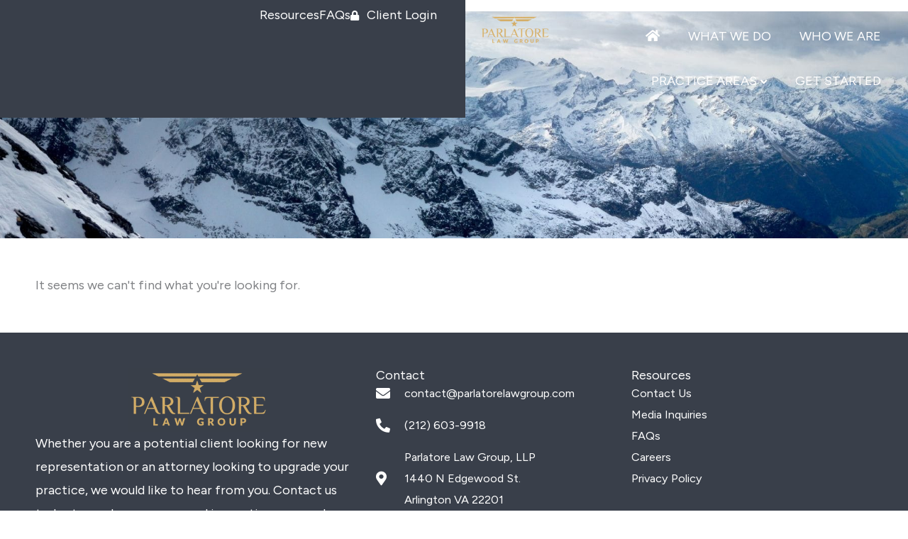

--- FILE ---
content_type: text/css
request_url: https://parlatorelawgroup.com/wp-content/uploads/elementor/css/post-975.css
body_size: 1896
content:
.elementor-975 .elementor-element.elementor-element-13c06e62{--display:flex;--flex-direction:row;--container-widget-width:calc( ( 1 - var( --container-widget-flex-grow ) ) * 100% );--container-widget-height:100%;--container-widget-flex-grow:1;--container-widget-align-self:stretch;--flex-wrap-mobile:wrap;--align-items:center;--gap:0px 0px;--row-gap:0px;--column-gap:0px;--flex-wrap:wrap;--margin-top:0px;--margin-bottom:-150px;--margin-left:0px;--margin-right:0px;--padding-top:0px;--padding-bottom:0px;--padding-left:0px;--padding-right:0px;--z-index:10;}.elementor-975 .elementor-element.elementor-element-7acde9eb{--display:flex;--flex-direction:row-reverse;--container-widget-width:calc( ( 1 - var( --container-widget-flex-grow ) ) * 100% );--container-widget-height:100%;--container-widget-flex-grow:1;--container-widget-align-self:stretch;--flex-wrap-mobile:wrap-reverse;--justify-content:space-between;--align-items:stretch;--gap:10px 10px;--row-gap:10px;--column-gap:10px;--margin-top:0px;--margin-bottom:0px;--margin-left:0px;--margin-right:0px;--padding-top:5px;--padding-bottom:5px;--padding-left:40px;--padding-right:40px;}.elementor-975 .elementor-element.elementor-element-7acde9eb:not(.elementor-motion-effects-element-type-background), .elementor-975 .elementor-element.elementor-element-7acde9eb > .elementor-motion-effects-container > .elementor-motion-effects-layer{background-color:var( --e-global-color-text );}.elementor-975 .elementor-element.elementor-element-f0fa8b1 .elementor-icon-list-items:not(.elementor-inline-items) .elementor-icon-list-item:not(:last-child){padding-block-end:calc(50px/2);}.elementor-975 .elementor-element.elementor-element-f0fa8b1 .elementor-icon-list-items:not(.elementor-inline-items) .elementor-icon-list-item:not(:first-child){margin-block-start:calc(50px/2);}.elementor-975 .elementor-element.elementor-element-f0fa8b1 .elementor-icon-list-items.elementor-inline-items .elementor-icon-list-item{margin-inline:calc(50px/2);}.elementor-975 .elementor-element.elementor-element-f0fa8b1 .elementor-icon-list-items.elementor-inline-items{margin-inline:calc(-50px/2);}.elementor-975 .elementor-element.elementor-element-f0fa8b1 .elementor-icon-list-items.elementor-inline-items .elementor-icon-list-item:after{inset-inline-end:calc(-50px/2);}.elementor-975 .elementor-element.elementor-element-f0fa8b1 .elementor-icon-list-icon i{color:var( --e-global-color-astglobalcolor5 );transition:color 0.3s;}.elementor-975 .elementor-element.elementor-element-f0fa8b1 .elementor-icon-list-icon svg{fill:var( --e-global-color-astglobalcolor5 );transition:fill 0.3s;}.elementor-975 .elementor-element.elementor-element-f0fa8b1{--e-icon-list-icon-size:14px;--icon-vertical-offset:0px;}.elementor-975 .elementor-element.elementor-element-f0fa8b1 .elementor-icon-list-text{color:var( --e-global-color-astglobalcolor5 );transition:color 0.3s;}.elementor-975 .elementor-element.elementor-element-b429fbd{--display:flex;--flex-direction:row;--container-widget-width:calc( ( 1 - var( --container-widget-flex-grow ) ) * 100% );--container-widget-height:100%;--container-widget-flex-grow:1;--container-widget-align-self:stretch;--flex-wrap-mobile:wrap;--align-items:stretch;--gap:10px 10px;--row-gap:10px;--column-gap:10px;--overlay-opacity:0.5;--z-index:1000;}.elementor-975 .elementor-element.elementor-element-b429fbd::before, .elementor-975 .elementor-element.elementor-element-b429fbd > .elementor-background-video-container::before, .elementor-975 .elementor-element.elementor-element-b429fbd > .e-con-inner > .elementor-background-video-container::before, .elementor-975 .elementor-element.elementor-element-b429fbd > .elementor-background-slideshow::before, .elementor-975 .elementor-element.elementor-element-b429fbd > .e-con-inner > .elementor-background-slideshow::before, .elementor-975 .elementor-element.elementor-element-b429fbd > .elementor-motion-effects-container > .elementor-motion-effects-layer::before{background-color:#FFFFFF00;--background-overlay:'';}.elementor-975 .elementor-element.elementor-element-4ab8a5b{--display:flex;}.elementor-975 .elementor-element.elementor-element-54c865c{--display:flex;--justify-content:center;}.elementor-975 .elementor-element.elementor-element-54c865c.e-con{--flex-grow:0;--flex-shrink:0;}.elementor-975 .elementor-element.elementor-element-5ac3117 img{width:200px;}.elementor-975 .elementor-element.elementor-element-0374a47{--display:flex;--justify-content:center;--z-index:999;}.elementor-975 .elementor-element.elementor-element-4c77310 .plus-mobile-nav-toggle.mobile-toggle{justify-content:center;min-height:40px;}.elementor-975 .elementor-element.elementor-element-4c77310 .plus-mobile-menu-content .nav li a{text-align:flex-start;}.elementor-975 .elementor-element.elementor-element-4c77310 .plus-navigation-menu .navbar-nav>li{padding:5px 0px 5px 0px;}.elementor-975 .elementor-element.elementor-element-4c77310 > div .plus-navigation-wrap .plus-navigation-menu .navbar-nav>li>a, .elementor-975 .elementor-element.elementor-element-4c77310 > .plus-navigation-wrap .plus-navigation-menu .navbar-nav>li>a{padding:10px 18px 10px 18px !important;text-transform:uppercase;}.elementor-975 .elementor-element.elementor-element-4c77310 .plus-navigation-wrap .plus-navigation-inner.main-menu-indicator-style-2 .plus-navigation-menu .navbar-nav > li.dropdown > a:before{right:calc(18px + 3px);}[dir="rtl"] .elementor-975 .elementor-element.elementor-element-4c77310 .plus-navigation-wrap .plus-navigation-inner.main-menu-indicator-style-2 .plus-navigation-menu .navbar-nav > li.dropdown > a:before{left:calc(18px + 3px);right:auto;}.elementor-975 .elementor-element.elementor-element-4c77310 .plus-navigation-wrap .plus-navigation-inner.main-menu-indicator-style-1 .plus-navigation-menu.menu-vertical-side .navbar-nav>li.dropdown>a:after{right:calc(18px + 3px);}[dir="rtl"] .elementor-975 .elementor-element.elementor-element-4c77310 .plus-navigation-wrap .plus-navigation-inner.main-menu-indicator-style-1 .plus-navigation-menu.menu-vertical-side .navbar-nav>li.dropdown>a:after{left:calc(18px + 3px);right:auto;}.elementor-975 .elementor-element.elementor-element-4c77310 .plus-navigation-wrap .plus-navigation-inner.main-menu-indicator-style-1 .plus-navigation-menu .navbar-nav > li.dropdown > a:after{font-size:15px;color:var( --e-global-color-astglobalcolor5 );}.elementor-975 .elementor-element.elementor-element-4c77310 .plus-navigation-menu .navbar-nav>li>a{color:var( --e-global-color-astglobalcolor5 );}.elementor-975 .elementor-element.elementor-element-4c77310 .plus-navigation-menu .navbar-nav>li>a>.plus-nav-icon-menu{color:var( --e-global-color-astglobalcolor5 );font-size:15px;}.elementor-975 .elementor-element.elementor-element-4c77310 .plus-navigation-menu .navbar-nav>li>a>.plus-nav-icon-menu.icon-img{max-width:15px;}.elementor-975 .elementor-element.elementor-element-4c77310 .plus-navigation-wrap .plus-navigation-inner.main-menu-indicator-style-1 .plus-navigation-menu .navbar-nav > li.dropdown.active > a:after,.elementor-975 .elementor-element.elementor-element-4c77310 .plus-navigation-wrap .plus-navigation-inner.main-menu-indicator-style-1 .plus-navigation-menu .navbar-nav > li.dropdown:focus > a:after,.elementor-975 .elementor-element.elementor-element-4c77310 .plus-navigation-wrap .plus-navigation-inner.main-menu-indicator-style-1 .plus-navigation-menu .navbar-nav > li.dropdown.current_page_item > a:after{color:#313131;}.elementor-975 .elementor-element.elementor-element-4c77310 .plus-navigation-menu .nav li.dropdown .dropdown-menu{width:800px;border-radius:10px 10px 10px 10px;}.elementor-975 .elementor-element.elementor-element-4c77310 .plus-navigation-menu .nav li.dropdown .dropdown-menu > li > a{color:var( --e-global-color-text );}.elementor-975 .elementor-element.elementor-element-4c77310 .plus-navigation-menu .nav li.dropdown .dropdown-menu > li > a >.plus-nav-icon-menu{color:var( --e-global-color-text );font-size:15px;}.elementor-975 .elementor-element.elementor-element-4c77310 .plus-navigation-menu .nav li.dropdown .dropdown-menu > li > a >.plus-nav-icon-menu.icon-img{max-width:15px;}.elementor-975 .elementor-element.elementor-element-4c77310 .plus-navigation-menu .nav li.dropdown .dropdown-menu > li:hover > a{color:var( --e-global-color-astglobalcolor1 );}.elementor-975 .elementor-element.elementor-element-4c77310 .plus-navigation-menu .nav li.dropdown .dropdown-menu > li:hover > a >.plus-nav-icon-menu{color:var( --e-global-color-astglobalcolor1 );}.elementor-975 .elementor-element.elementor-element-4c77310 .plus-navigation-menu .nav>li{vertical-align:middle;}.elementor-975 .elementor-element.elementor-element-4c77310 .mobile-plus-toggle-menu ul.toggle-lines li.toggle-line,
					.elementor-975 .elementor-element.elementor-element-4c77310 .mobile-plus-toggle-menu.toggle-style-2 .mobile-plus-toggle-menu-st2,
					.elementor-975 .elementor-element.elementor-element-4c77310 .mobile-plus-toggle-menu.toggle-style-2 .mobile-plus-toggle-menu-st2::before,
					.elementor-975 .elementor-element.elementor-element-4c77310 .mobile-plus-toggle-menu.toggle-style-2 .mobile-plus-toggle-menu-st2::after,
					.elementor-975 .elementor-element.elementor-element-4c77310 .mobile-plus-toggle-menu.toggle-style-3 .mobile-plus-toggle-menu-st3,
					.elementor-975 .elementor-element.elementor-element-4c77310 .mobile-plus-toggle-menu.toggle-style-3 .mobile-plus-toggle-menu-st3::before,
					.elementor-975 .elementor-element.elementor-element-4c77310 .mobile-plus-toggle-menu.toggle-style-3 .mobile-plus-toggle-menu-st3::after,
					.elementor-975 .elementor-element.elementor-element-4c77310 .mobile-plus-toggle-menu.toggle-style-4 span{background:var( --e-global-color-astglobalcolor5 );}.elementor-975 .elementor-element.elementor-element-4c77310 .mobile-plus-toggle-menu.toggle-style-5.clin.plus-collapsed i{color:var( --e-global-color-astglobalcolor5 );}.elementor-975 .elementor-element.elementor-element-4c77310 .mobile-plus-toggle-menu.toggle-style-5.clin.plus-collapsed svg{fill:var( --e-global-color-astglobalcolor5 );}.elementor-975 .elementor-element.elementor-element-4c77310 .plus-mobile-menu .navbar-nav>li>a{padding:10px 10px 10px 10px !important;}.elementor-975 .elementor-element.elementor-element-4c77310 .plus-mobile-menu .navbar-nav>li>a,
					.elementor-975 .elementor-element.elementor-element-4c77310 .plus-mobile-menu .navbar-nav>li.plus-dropdown-container.plus-fw>a.dropdown-toggle{color:#313131;}.elementor-975 .elementor-element.elementor-element-4c77310 .plus-mobile-menu .navbar-nav>li>a>.plus-nav-icon-menu{color:#313131;font-size:15px;}.elementor-975 .elementor-element.elementor-element-4c77310 .plus-mobile-menu .navbar-nav>li>a>.plus-nav-icon-menu.icon-img{max-width:15px;}.elementor-975 .elementor-element.elementor-element-4c77310 .plus-navigation-wrap .plus-mobile-menu .navbar-nav > li.dropdown > a:after{color:#313131;}.elementor-975 .elementor-element.elementor-element-4c77310 .plus-mobile-menu .nav li.dropdown .dropdown-menu > li > a{padding:10px 10px 10px 15px !important;color:#313131;}.elementor-975 .elementor-element.elementor-element-4c77310 .plus-mobile-menu .nav li.dropdown .dropdown-menu > li > a >.plus-nav-icon-menu{color:#313131;font-size:15px;}.elementor-975 .elementor-element.elementor-element-4c77310 .plus-mobile-menu .nav li.dropdown .dropdown-menu > li > a >.plus-nav-icon-menu.icon-img{max-width:15px;}.elementor-975 .elementor-element.elementor-element-4c77310 .plus-navigation-wrap .plus-mobile-menu .nav li.dropdown .dropdown-menu > li > a:after{color:#313131;}.elementor-975 .elementor-element.elementor-element-4c77310 .plus-navigation-menu .plus-nav-label-text{right:-12px;top:-5px;}[dir="rtl"] .elementor-975 .elementor-element.elementor-element-4c77310 .plus-navigation-menu .plus-nav-label-text{left:-12px;right:auto;}.elementor-975 .elementor-element.elementor-element-4c77310 .plus-navigation-menu .dropdown-menu .plus-nav-label-text{right:-12px;top:-5px;}[dir="rtl"] .elementor-975 .elementor-element.elementor-element-4c77310 .plus-navigation-menu .dropdown-menu .plus-nav-label-text{left:-12px;right:auto;}.elementor-975 .elementor-element.elementor-element-4c77310 .plus-mobile-menu .plus-nav-label-text{right:45px;top:50%;}[dir="rtl"] .elementor-975 .elementor-element.elementor-element-4c77310 .plus-mobile-menu .plus-nav-label-text{left:45px;right:auto;}.elementor-975 .elementor-element.elementor-element-4c77310 .plus-mobile-menu .dropdown-menu .plus-nav-label-text{right:45px;top:50%;}[dir="rtl"] .elementor-975 .elementor-element.elementor-element-4c77310 .plus-mobile-menu .dropdown-menu .plus-nav-label-text{left:45px;right:auto;}.elementor-theme-builder-content-area{height:400px;}.elementor-location-header:before, .elementor-location-footer:before{content:"";display:table;clear:both;}@media(max-width:1024px){.elementor-975 .elementor-element.elementor-element-4c77310 .plus-navigation-menu .navbar-nav>li{padding:0px 0px 0px 0px;}.elementor-975 .elementor-element.elementor-element-4c77310 > div .plus-navigation-wrap .plus-navigation-menu .navbar-nav>li>a, .elementor-975 .elementor-element.elementor-element-4c77310 > .plus-navigation-wrap .plus-navigation-menu .navbar-nav>li>a{padding:0px 5px 0px 05px !important;font-size:0.8rem;}.elementor-975 .elementor-element.elementor-element-4c77310 .plus-navigation-wrap .plus-navigation-inner.main-menu-indicator-style-2 .plus-navigation-menu .navbar-nav > li.dropdown > a:before{right:calc(5px + 3px);}[dir="rtl"] .elementor-975 .elementor-element.elementor-element-4c77310 .plus-navigation-wrap .plus-navigation-inner.main-menu-indicator-style-2 .plus-navigation-menu .navbar-nav > li.dropdown > a:before{left:calc(05px + 3px);right:auto;}.elementor-975 .elementor-element.elementor-element-4c77310 .plus-navigation-wrap .plus-navigation-inner.main-menu-indicator-style-1 .plus-navigation-menu.menu-vertical-side .navbar-nav>li.dropdown>a:after{right:calc(5px + 3px);}[dir="rtl"] .elementor-975 .elementor-element.elementor-element-4c77310 .plus-navigation-wrap .plus-navigation-inner.main-menu-indicator-style-1 .plus-navigation-menu.menu-vertical-side .navbar-nav>li.dropdown>a:after{left:calc(05px + 3px);right:auto;}}@media(max-width:767px){.elementor-975 .elementor-element.elementor-element-7acde9eb{--flex-direction:row;--container-widget-width:initial;--container-widget-height:100%;--container-widget-flex-grow:1;--container-widget-align-self:stretch;--flex-wrap-mobile:wrap;--padding-top:15px;--padding-bottom:15px;--padding-left:15px;--padding-right:15px;}.elementor-975 .elementor-element.elementor-element-b429fbd{--flex-direction:row-reverse;--container-widget-width:initial;--container-widget-height:100%;--container-widget-flex-grow:1;--container-widget-align-self:stretch;--flex-wrap-mobile:wrap-reverse;--justify-content:center;--gap:0px 0px;--row-gap:0px;--column-gap:0px;--flex-wrap:wrap;}.elementor-975 .elementor-element.elementor-element-4ab8a5b{--width:12%;}.elementor-975 .elementor-element.elementor-element-54c865c{--width:70%;--gap:20px 20px;--row-gap:20px;--column-gap:20px;}.elementor-975 .elementor-element.elementor-element-5ac3117{z-index:-1;}.elementor-975 .elementor-element.elementor-element-0374a47{--width:14%;--justify-content:center;--align-items:flex-start;--container-widget-width:calc( ( 1 - var( --container-widget-flex-grow ) ) * 100% );--z-index:1000;}.elementor-975 .elementor-element.elementor-element-4c77310{z-index:1000;}}@media(min-width:768px){.elementor-975 .elementor-element.elementor-element-7acde9eb{--content-width:1200px;}.elementor-975 .elementor-element.elementor-element-4ab8a5b{--width:0%;}.elementor-975 .elementor-element.elementor-element-54c865c{--width:20%;}.elementor-975 .elementor-element.elementor-element-0374a47{--width:84%;}}@media(max-width:1024px) and (min-width:768px){.elementor-975 .elementor-element.elementor-element-54c865c{--width:16%;}.elementor-975 .elementor-element.elementor-element-0374a47{--width:84%;}}/* Start custom CSS for container, class: .elementor-element-b429fbd */.elementor-975 .elementor-element.elementor-element-b429fbd.elementor-sticky--effects{ background-color: #393f4a !important; border-bottom:1px solid #393f4a !important;} 

.elementor-975 .elementor-element.elementor-element-b429fbd{ transition: background-color 2s ease !important; } 

.elementor-975 .elementor-element.elementor-element-b429fbd.elementor-sticky--effects >.elementor-container{ min-height: 80px;} 


 .elementor-975 .elementor-element.elementor-element-b429fbd > .elementor-container{ transition: min-height 1s ease !important; }/* End custom CSS */

--- FILE ---
content_type: text/css
request_url: https://parlatorelawgroup.com/wp-content/uploads/elementor/css/post-2679.css
body_size: 864
content:
.elementor-2679 .elementor-element.elementor-element-40ee4c9{--display:flex;--flex-direction:row;--container-widget-width:calc( ( 1 - var( --container-widget-flex-grow ) ) * 100% );--container-widget-height:100%;--container-widget-flex-grow:1;--container-widget-align-self:stretch;--flex-wrap-mobile:wrap;--align-items:stretch;--gap:10px 10px;--row-gap:10px;--column-gap:10px;}.elementor-2679 .elementor-element.elementor-element-212cedb{--display:flex;border-style:solid;--border-style:solid;border-width:1px 1px 1px 1px;--border-top-width:1px;--border-right-width:1px;--border-bottom-width:1px;--border-left-width:1px;border-color:#e5e5e5;--border-color:#e5e5e5;--margin-top:75px;--margin-bottom:0px;--margin-left:0px;--margin-right:15px;--padding-top:0px;--padding-bottom:20px;--padding-left:20px;--padding-right:20px;}.elementor-2679 .elementor-element.elementor-element-9380a26 > .elementor-widget-container{margin:-70px 0px 0px 0px;}.elementor-2679 .elementor-element.elementor-element-9380a26 .elementor-image-box-wrapper{text-align:center;}.elementor-2679 .elementor-element.elementor-element-9380a26.elementor-position-right .elementor-image-box-img{margin-left:20px;}.elementor-2679 .elementor-element.elementor-element-9380a26.elementor-position-left .elementor-image-box-img{margin-right:20px;}.elementor-2679 .elementor-element.elementor-element-9380a26.elementor-position-top .elementor-image-box-img{margin-bottom:20px;}.elementor-2679 .elementor-element.elementor-element-9380a26 .elementor-image-box-title{margin-bottom:10px;font-size:1.5rem;color:var( --e-global-color-astglobalcolor6 );}.elementor-2679 .elementor-element.elementor-element-9380a26 .elementor-image-box-wrapper .elementor-image-box-img{width:50%;}.elementor-2679 .elementor-element.elementor-element-9380a26 .elementor-image-box-img img{border-radius:100px;transition-duration:0.3s;}.elementor-2679 .elementor-element.elementor-element-9380a26 .elementor-image-box-description{font-size:15px;font-weight:300;text-transform:uppercase;line-height:1.2em;letter-spacing:2px;color:var( --e-global-color-accent );}.elementor-2679 .elementor-element.elementor-element-18242d6 > .elementor-widget-container{padding:1rem 0rem 0rem 0rem;border-style:solid;border-width:1px 0px 0px 0px;}.elementor-2679 .elementor-element.elementor-element-18242d6 .elementor-icon-list-items:not(.elementor-inline-items) .elementor-icon-list-item:not(:last-child){padding-block-end:calc(12px/2);}.elementor-2679 .elementor-element.elementor-element-18242d6 .elementor-icon-list-items:not(.elementor-inline-items) .elementor-icon-list-item:not(:first-child){margin-block-start:calc(12px/2);}.elementor-2679 .elementor-element.elementor-element-18242d6 .elementor-icon-list-items.elementor-inline-items .elementor-icon-list-item{margin-inline:calc(12px/2);}.elementor-2679 .elementor-element.elementor-element-18242d6 .elementor-icon-list-items.elementor-inline-items{margin-inline:calc(-12px/2);}.elementor-2679 .elementor-element.elementor-element-18242d6 .elementor-icon-list-items.elementor-inline-items .elementor-icon-list-item:after{inset-inline-end:calc(-12px/2);}.elementor-2679 .elementor-element.elementor-element-18242d6 .elementor-icon-list-icon i{color:var( --e-global-color-accent );transition:color 0.3s;}.elementor-2679 .elementor-element.elementor-element-18242d6 .elementor-icon-list-icon svg{fill:var( --e-global-color-accent );transition:fill 0.3s;}.elementor-2679 .elementor-element.elementor-element-18242d6{--e-icon-list-icon-size:18px;--icon-vertical-offset:0px;}.elementor-2679 .elementor-element.elementor-element-18242d6 .elementor-icon-list-icon{padding-inline-end:4px;}.elementor-2679 .elementor-element.elementor-element-18242d6 .elementor-icon-list-item > .elementor-icon-list-text, .elementor-2679 .elementor-element.elementor-element-18242d6 .elementor-icon-list-item > a{font-size:0.8rem;}.elementor-2679 .elementor-element.elementor-element-18242d6 .elementor-icon-list-text{transition:color 0.3s;}@media(max-width:1024px){.elementor-2679 .elementor-element.elementor-element-212cedb{--padding-top:20px;--padding-bottom:20px;--padding-left:20px;--padding-right:20px;}.elementor-2679 .elementor-element.elementor-element-9380a26 > .elementor-widget-container{margin:-38px 0px 0px 0px;}}@media(max-width:767px){.elementor-2679 .elementor-element.elementor-element-212cedb{--margin-top:0px;--margin-bottom:0px;--margin-left:0px;--margin-right:0px;--padding-top:20px;--padding-bottom:20px;--padding-left:20px;--padding-right:20px;}.elementor-2679 .elementor-element.elementor-element-9380a26 > .elementor-widget-container{margin:-40px 0px 0px 0px;}.elementor-2679 .elementor-element.elementor-element-9380a26 .elementor-image-box-img{margin-bottom:20px;}.elementor-2679 .elementor-element.elementor-element-9380a26 .elementor-image-box-wrapper .elementor-image-box-img{width:40%;}.elementor-2679 .elementor-element.elementor-element-9380a26 .elementor-image-box-description{line-height:1.2em;}.elementor-2679 .elementor-element.elementor-element-3e921de > .elementor-widget-container{margin:0px 0px 30px 0px;}.elementor-2679 .elementor-element.elementor-element-18242d6 > .elementor-widget-container{margin:0px 0px 0px -5px;}.elementor-2679 .elementor-element.elementor-element-18242d6 .elementor-icon-list-items:not(.elementor-inline-items) .elementor-icon-list-item:not(:last-child){padding-block-end:calc(25px/2);}.elementor-2679 .elementor-element.elementor-element-18242d6 .elementor-icon-list-items:not(.elementor-inline-items) .elementor-icon-list-item:not(:first-child){margin-block-start:calc(25px/2);}.elementor-2679 .elementor-element.elementor-element-18242d6 .elementor-icon-list-items.elementor-inline-items .elementor-icon-list-item{margin-inline:calc(25px/2);}.elementor-2679 .elementor-element.elementor-element-18242d6 .elementor-icon-list-items.elementor-inline-items{margin-inline:calc(-25px/2);}.elementor-2679 .elementor-element.elementor-element-18242d6 .elementor-icon-list-items.elementor-inline-items .elementor-icon-list-item:after{inset-inline-end:calc(-25px/2);}.elementor-2679 .elementor-element.elementor-element-18242d6{--e-icon-list-icon-size:15px;--e-icon-list-icon-align:left;--e-icon-list-icon-margin:0 calc(var(--e-icon-list-icon-size, 1em) * 0.25) 0 0;}.elementor-2679 .elementor-element.elementor-element-18242d6 .elementor-icon-list-item > .elementor-icon-list-text, .elementor-2679 .elementor-element.elementor-element-18242d6 .elementor-icon-list-item > a{font-size:0.8rem;}}

--- FILE ---
content_type: text/css
request_url: https://hb.wpmucdn.com/parlatorelawgroup.com/50d6da6b-fc10-44b7-9e39-991a4ccbb062.css
body_size: 109
content:
/**handles:elementor-icons-fa-regular**/
/*!
 * Font Awesome Free 5.15.3 by @fontawesome - https://fontawesome.com
 * License - https://fontawesome.com/license/free (Icons: CC BY 4.0, Fonts: SIL OFL 1.1, Code: MIT License)
 */
@font-face{font-family:"Font Awesome 5 Free";font-style:normal;font-weight:400;font-display:swap;src:url(https://parlatorelawgroup.com/wp-content/plugins/elementor/assets/lib/font-awesome/webfonts/fa-regular-400.eot);src:url(https://parlatorelawgroup.com/wp-content/plugins/elementor/assets/lib/font-awesome/webfonts/fa-regular-400.eot?#iefix) format("embedded-opentype"),url(https://parlatorelawgroup.com/wp-content/plugins/elementor/assets/lib/font-awesome/webfonts/fa-regular-400.woff2) format("woff2"),url(https://parlatorelawgroup.com/wp-content/plugins/elementor/assets/lib/font-awesome/webfonts/fa-regular-400.woff) format("woff"),url(https://parlatorelawgroup.com/wp-content/plugins/elementor/assets/lib/font-awesome/webfonts/fa-regular-400.ttf) format("truetype"),url(https://parlatorelawgroup.com/wp-content/plugins/elementor/assets/lib/font-awesome/webfonts/fa-regular-400.svg#fontawesome) format("svg")}.far{font-family:"Font Awesome 5 Free";font-weight:400}